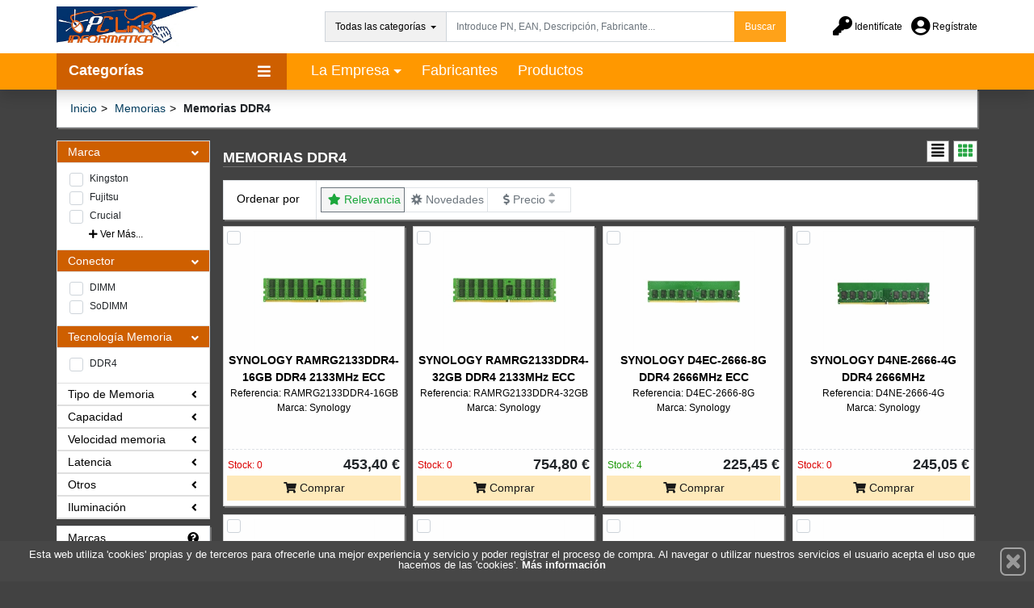

--- FILE ---
content_type: application/javascript
request_url: https://cdn.i-portal.es/view/template1/js/script.min.js?91530535
body_size: 32470
content:
$(document).ready(function(){$("#loadwrp").remove();if($(".iportal-sticky".length>0)){if($(window).width()>980){$(".iportal-sticky").sticky({topSpacing:78})}$(window).resize(stickysizecheck)}$(".iportal-slider").carousel({interval:1200});$(window).scroll(function(){if($(this).scrollTop()>100){$(".scrollup").fadeIn()}else{$(".scrollup").fadeOut()}if($(".dropdown-menu").hasClass("show")){$(".dropdown-menu").removeClass("show");$(".dropdown").removeClass("show")}});$(".scrollup").click(function(){$("html, body").animate({scrollTop:0},600);return false});$(".orderaccordion .collapse").on("show.bs.collapse",function(e){$(".collapse").collapse("hide")});$(".boxfondo2.d-block").remove();$(".loaderModeGif.d-block").remove();$(window).resize(checksize);$(window).resize(compareCounterResponsiveMode);stickyResponsive();checksize4Cart();compareCounterResponsiveMode();$(".preventchecked").prop("checked",false);if($("#paypal-button").length>0){var order=$("#ordnmb").val();$.post("/view/template1/ajax/AjaxGetCartPrice.php",{order:order},function(data1){if(data1!=="false"){data2=data1[0];data2=parseFloat(data2).toFixed(2);code=data1[1];paypal.Button.render({env:"production",client:{production:code},locale:"es_ES",style:{size:"medium",color:"blue",shape:"rect"},commit:true,payment:function(data,actions){return actions.payment.create({transactions:[{amount:{total:data2,currency:"EUR"},description:"Pedido Nº "+order}],note_to_payer:"Su número de pedido es "+order})},onAuthorize:function(data,actions){return actions.payment.execute().then(function(){$("#paypal-button").remove();swal({title:"Hecho!",text:"En breve procesaremos su pedido.",type:"success",showConfirmButton:false,showCancelButton:false,allowEscapeKey:false,closeOnClickOutside:false});window.location.replace("/")})},onCancel:function(data,actions){swal({title:"Ha habido un error",text:"Se ha cancelado el proceso.",type:"error"})}},"#paypal-button")}else{swal("Atención","Ha ocurrido un error con su solicitud","error")}},"json")}if(!Cookies.get("msgcookie")){$("#cookiesAlert").show();$("#cookiesAlert").on("click",".close",function(e){Cookies.set("msgcookie","aceptado",{expires:365,path:"/"});$(".msgcookie").fadeOut()})}});function getAjaxLocation(){var pathname=window.location.pathname;var URLactual=window.location.href;var route=URLactual.substring(0,URLactual.indexOf(pathname));route=route+"/view/template1/ajax/";return{pathname:pathname,URLactual:URLactual,route:route}}function compareCounterResponsiveMode(){if($(window).width()<770){$(".compareCounter").each(function(){var label=$(this).data("comparecounter");var labelheight=0;$("."+label).each(function(){if($(this).height()>labelheight){labelheight=$(this).height()}});$("."+label).height(labelheight)})}}$("#navbar-searchTypeDropdownSearcher").on("keyup",function(){var optionTexts=[];var text=$("#navbar-searchTypeDropdownSearcher").val().toUpperCase();$(".navbar-searchTypeDropdown li").each(function(){optionTexts.push($(this))});for(var i=1;i<optionTexts.length;i++){if(optionTexts[i].text().toUpperCase().indexOf(text)<0){optionTexts[i].addClass("d-none")}else{if(optionTexts[i].hasClass("d-none")){optionTexts[i].removeClass("d-none")}}}$(".catfamilysearchcontent").each(function(){var content=true;$(this).children("li").each(function(){if(!$(this).hasClass("d-none")){content=false}});if(content!==false){$(this).addClass("d-none")}else{$(this).removeClass("d-none")}})});$(".navbartitle").on("mouseenter",function(){var scope=this;var object=$(this).data("id");var thisTitle=$("."+object).data("id");setTimeout(function(){if($("."+thisTitle+":hover").length>0){$("."+object).addClass("active");$(scope).addClass("hovered")}},150)});$(".navbartitle").on("mouseleave",function(){var object=$(this).data("id");var scope=this;setTimeout(function(){if(!$("."+object+":hover").length>0){$("."+object).removeClass("active");$(scope).removeClass("hovered")}},150)});$(".nosons").on("mouseenter",function(){var scope=this;var thisTitle=$(this).data("id");setTimeout(function(){if($("#"+thisTitle+":hover").length>0){$(scope).addClass("specialHovered")}},150)});$(".nosons").on("mouseleave",function(){var scope=this;var thisTitle=$(this).data("id");setTimeout(function(){if(!$("#"+thisTitle+":hover").length>0){$(scope).removeClass("specialHovered")}},150)});$(".iportal-navsubmenu").on("mouseleave",function(){var scope=this;var object=$(scope).data("id");if($(".iportal-navbarmenu:hover").length>0){$("."+object).removeClass("hovered");$(scope).removeClass("active")}else{setTimeout(function(){if(!$(".iportal-navsubmenu:hover").length>0){$("."+object).removeClass("hovered");$(scope).removeClass("active")}},500)}});$(".iportal-navsubmenu").mousemove(function(){$(".navbartitle").removeClass("hovered");var id=$(this).data("id");$("."+id).addClass("hovered")});$(".ham-firstlevel").mouseenter(function(){setTimeout(function(){if($(".ham-firstlevel:hover").length>0){$(".iportal-navbarmenu").addClass("active");if($(".dropdown-menu").hasClass("show")){$(".dropdown-menu").removeClass("show");$(".dropdown").removeClass("show")}}},300)});$(".hamburger").mouseleave(function(){setTimeout(function(){if(!$(".hamburger"+":hover").length>0){if(!$(".iportal-navsubmenu").hasClass("active")){$(".iportal-navbarmenu").removeClass("active")}}},500)});$(".hamburger-responsive").click(function(){if($("body").hasClass("dontscroll")){$("body").removeClass("dontscroll");$(".navbar-iportal").removeClass("d-none")}else{$("body").addClass("dontscroll");$(".navbar-iportal").addClass("d-none")}});function clearthirdmenu(){if($(".submenu-thirdlevel").hasClass("thirdlevel-unfold")){$(".thirdlevel-unfold").addClass("d-none");$(".thirdlevel-unfold").removeClass("thirdlevel-unfold");$(".iportal-navsubmenutext").removeClass("usinglevel")}}$(".iportal-navsubmenutext").on("mouseenter",function(){var dat=$(this).data("thirdlevel");var thistext=$("#"+dat).data("secondlevel");var scope=this;setTimeout(function(){if($("#"+thistext).is(":hover")){clearthirdmenu();$("#"+dat).removeClass("d-none");$("#"+dat).addClass("thirdlevel-unfold");$(scope).addClass("usinglevel");$(".iportal-navsubmenu").addClass("iportal-workingmenu")}},250)});$(".iportal-navsubmenutext").on("mouseleave",function(){var dat=$(this).data("thirdlevel");var scope=this;setTimeout(function(){if(!$(".submenu-thirdlevel:hover").length>0){$("#"+dat).addClass("d-none");$("#"+dat).removeClass("thirdlevel-unfold");$(scope).removeClass("usinglevel");$(".iportal-navsubmenu").removeClass("iportal-workingmenu");clearthirdmenu()}},100)});$(".submenu-thirdlevel").on("mouseleave",function(){var dat=$(this).data("secondlevel");var scope=this;setTimeout(function(){if($(".iportal-navsubmenutext:hover").length>0||$(".iportal-navsubmenu:hover").length>0&&!$(scope).is(":hover")||$(".iportal-navbarmenu:hover").length>0){$("#"+dat).removeClass("usinglevel");$(scope).addClass("d-none");$(scope).removeClass("thirdlevel-unfold");$(".iportal-navsubmenu").removeClass("iportal-workingmenu")}else if(!$(".hamburger:hover").length>0){setTimeout(function(){if(!$(".hamburger:hover").length>0){$("#"+dat).removeClass("usinglevel");$(scope).addClass("d-none");$(scope).removeClass("thirdlevel-unfold");$(".iportal-navsubmenu").removeClass("iportal-workingmenu")}},400)}},100)});function checksize(){if($(window).width()>992){if($("body").hasClass("dontscroll")){$("body").removeClass("dontscroll");$("#accordion").removeClass("show");$(".navbar-iportal").removeClass("d-none")}}stickyResponsive();checksize4Cart()}function stickyResponsive(){if($(window).width()<986){if($(".navbarDesktop").hasClass("sticky-top")){$(".navbarDesktop").removeClass("sticky-top")}if($(".navbarDesktop").hasClass("shadow")){$(".navbarDesktop").removeClass("shadow")}}else{if(!$(".navbarDesktop").hasClass("sticky-top")){$(".navbarDesktop").addClass("sticky-top")}if(!$(".navbarDesktop").hasClass("shadow")){$(".navbarDesktop").addClass("shadow")}}}$(".ShoppCart").on("mouseenter",function(){if(!$("#ShoppCartContent").hasClass("deactivate")){$("#ShoppCartContent").addClass("inleft");if($("#ShoppCartContent").hasClass("outright")){$("#ShoppCartContent").removeClass("outright")}$("#ShoppCartContent").addClass("using")}});$(".ShoppCart").on("mouseleave",function(){if(!$("#ShoppCartContent").hasClass("deactivate")){setTimeout(function(){if(!$("#ShoppCartContent"+":hover").length>0&&!$(".ShoppCart"+":hover").length>0){$("#ShoppCartContent").addClass("outright");$("#ShoppCartContent").removeClass("inleft");if($(".listanavbarResponsive").find("#ShoppCartContent").length>0){$(".ShopSpacementResponsive").addClass("d-none")}else{$(".ShopSpacement").addClass("d-none")}shoppCartWaiting()}},300)}});$("#ShoppCartContent").on("mouseleave",function(){if(!$("#ShoppCartContent").hasClass("deactivate")){setTimeout(function(){if(!$("#ShoppCartContent"+":hover").length>0&&!$(".ShoppCart"+":hover").length>0){$("#ShoppCartContent").addClass("outright");$("#ShoppCartContent").removeClass("inleft");if($(".listanavbarResponsive").find("#ShoppCartContent").length>0){$(".ShopSpacementResponsive").addClass("d-none")}else{$(".ShopSpacement").addClass("d-none")}shoppCartWaiting()}},500)}});function shoppCartWaiting(){setTimeout(function(){if(!$("#ShoppCartContent"+":hover").length>0&&!$(".ShoppCart"+":hover").length>0){$("#ShoppCartContent").removeClass("using")}},400)}function checksize4Cart(){if($("#ShoppCartContent").hasClass("active")){$("#ShoppCartContent").removeClass("active")}if($(".ShoppCart").hasClass("desplegado")){$(".ShoppCart").removeClass("desplegado")}if($(window).width()>978){if($(".listanavbarResponsive").find("#ShoppCartContent").length>0){$("#ShoppCartContent").appendTo(".listanavbar")}if($("#ShoppCartContent").hasClass("deactivate")){$("#ShoppCartContent").removeClass("deactivate")}}else{if($(".listanavbar").find("#ShoppCartContent").length>0){$("#ShoppCartContent").appendTo(".listanavbarResponsive")}if($(window).width()<576){$("#ShoppCartContent").addClass("deactivate")}else{if($("#ShoppCartContent").hasClass("deactivate")){$("#ShoppCartContent").removeClass("deactivate")}}}}function loadStateAddressRegister(){var IdCountry=$("#inputCountry").val();var Cp=$("#inputCP").val();$("#inputState").empty();$("#inputState").html('<option value="">Cargando...aguarde</option>');$.post("/core/libs/listStateAddress.php",{IdCountry:IdCountry,Cp:Cp},function(response,status,xhr){$("#inputState").empty();$("#inputState").html(response);$("#inputState").prop("disabled",false)})}$(".navbar-searchTypeDropdown li").click(function(){var selText=$(this).text();var filter=$(this).data("filter");$(".navbar-searchTypeButtonText").html(selText);$("#hiddenCateogryFilter").val(filter)});function stickysizecheck(){if($(window).width()<980){$(".iportal-sticky").unstick()}else{$(".iportal-sticky").sticky({topSpacing:78})}}$("#formLogin").on("submit",function(evt){evt.preventDefault()});function checkFormLogin(Button){var email=$("#inputEmail").val();var password=$("#inputPassword").val();if(email.length>0&&password.length>0){var ButtonText=$(Button).html();var nWidth=$(Button).width();var nHeight=$(Button).height();$(Button).html("<i class='fa fa-spinner fa-pulse fa-fw'></i> Comprobando");$(Button).width(nWidth);$(Button).height(nHeight);$(Button).attr("disabled",true);$.ajax({url:"/core/libs/user/validarAuth.php",data:{inputEmail:email,inputPassword:password},cache:false,type:"post",success:function(response,status,xhr){var strResponse=response.split(";");if(strResponse[0]=="error"){swal({title:strResponse[2],text:strResponse[1],type:strResponse[0],showConfirmButton:true});$(Button).html(ButtonText);$(Button).attr("disabled",false)}if(strResponse[0]=="success"){window.location.assign(strResponse[1])}}})}}function newProductCart(Product,Input,Extras,Button){if(typeof Button!=="undefined"){var ButtonText=$(Button).html();var nText=ButtonText.length;var nWidth=$(Button).width();if(nText>7){$(Button).html("<i class='fa fa-spinner fa-pulse fa-fw'></i> Añadiendo")}else{$(Button).html(" <i class='fa fa-spinner fa-pulse fa-fw'></i> ");$(Button).width(nWidth)}$(Button).attr("disabled",true)}var Amount=document.getElementById(Input).value;productExtras="";if(Extras>0){for(n=1;n<=Extras;n++){productExtras+="|"+$("#productExtra"+n).val();if($("#productExtra"+n).prop("required")&&$("#productExtra"+n).val()==undefined){swal("Error","Tiene que seleccionar las opciones disponibles.","error");return false}}}$.ajax({url:"/view/template1/ajax/AjaxAddProductCartEncrypt.php",data:{Product:Product,Amount:Amount,ProductExtras:productExtras},cache:false,type:"post",success:function(response,status,xhr){if(status=="error"){swal("Error","No se pudo añadir.","error")}else{if(response=="false"){swal("Error","No se pudo añadir.","error")}else{var str=response;var res=str.split(";");$("#NumCartProducts").html(res[0]);$("#NumCartProductsResponsive").html(res[0]);$("#NumProductsBoxCart").html(res[0]);$("#PriceBoxCart").html(res[1]);if(!res[2]){Title="Producto Agregado"}if(!res[3]){if(parseInt(Amount)==1){res[3]="Unidad"}else{res[3]="Unidades"}}if($(".notItemsOnCart").length>0&&!$(".notItemsOnCart").hasClass("d-none")){$(".notItemsOnCart").addClass("d-none");$(".ShoppCartContent_extra").removeClass("d-none")}swal({title:res[2],text:Amount+" "+res[3],type:"success",showConfirmButton:false,timer:1e3})}}if(typeof Button!=="undefined"){setTimeout(function(){$(Button).html(ButtonText);$(Button).attr("disabled",false)},2)}}});setTimeout(function(){$.ajax({url:"/view/template1/ajax/AjaxItemsCart.php",data:{hidden:true},cache:false,type:"post",success:function(response,status,xhr){$("#ShoppCartContent_items").html(response)}})},2)}function goURL($URL){window.location.assign($URL)}$("#FormNewsletter").on("submit",function(evt){evt.preventDefault()});function sendFormNewsletter(Button){var Mail=$("#Mail").val();if(Mail.length>3){var ButtonText=$(Button).html();var nWidth=$(Button).width();var nHeight=$(Button).height();$(Button).html("<i class='fa fa-spinner fa-pulse fa-fw'></i>");$(Button).width(nWidth);$(Button).height(nHeight);$(Button).attr("disabled",true);$.ajax({url:"/view/template1/ajax/AjaxAddNewsletter.php",data:{Mail:Mail},cache:false,type:"post",success:function(response,status,xhr){var strResponse=response.split(";");if(strResponse[0]=="error"){swal({title:strResponse[1],type:strResponse[0]});$(Button).html(ButtonText);$(Button).attr("disabled",false)}if(strResponse[0]=="success"){swal({title:strResponse[1],type:strResponse[0]});$(Button).html(ButtonText);$(Button).attr("disabled",false)}}})}}$("#FormSeeker").on("submit",function(evt){evt.preventDefault()});function sendFormSeeker(Button){var seek=$("#seek").val();var hiddenCateogryFilter=$("#hiddenCateogryFilter").val();seek=seek.replace(/[^A-Za-z0-9 -]+/g,"");seek=seek.replace(/\s\s+/g," ");seek=seek.replace(/[ ]/g,"+");if(seek.length>2&&hiddenCateogryFilter.length>2){var nWidth=$(Button).width();var nHeight=$(Button).height();$(Button).html("<i class='fa fa-spinner fa-pulse fa-fw'></i>");$(Button).width(nWidth);$(Button).height(nHeight);$(Button).attr("disabled",true);window.location.assign("/buscar/"+encodeURIComponent(seek)+"/"+encodeURIComponent(hiddenCateogryFilter)+"/")}}$("#formChangePassword").on("submit",function(evt){evt.preventDefault()});function saveChangePassword(Button){var newPasswordCustomer=$("#newPasswordCustomer").val();var repeatPasswordCustomer=$("#repeatPasswordCustomer").val();var oldPasswordCustomer=$("#oldPasswordCustomer").val();if(newPasswordCustomer.length>2&&repeatPasswordCustomer.length>2&&oldPasswordCustomer.length>2){var ButtonText=$(Button).html();var nWidth=$(Button).width();var nHeight=$(Button).height();$(Button).html("<i class='fa fa-spinner fa-pulse fa-fw'></i> Guardando");$(Button).width(nWidth);$(Button).height(nHeight);$(Button).attr("disabled",true);$.ajax({url:"/core/libs/user/changePassword.php",data:{newPasswordCustomer:newPasswordCustomer,repeatPasswordCustomer:repeatPasswordCustomer,oldPasswordCustomer:oldPasswordCustomer},cache:false,type:"post",success:function(response,status,xhr){var strResponse=response.split(";");if(strResponse[0]=="error"){swal({title:strResponse[1],type:strResponse[0]});$(Button).html(ButtonText);$(Button).attr("disabled",false)}if(strResponse[0]=="success"){swal({title:strResponse[1],type:strResponse[0]})}$(Button).html(ButtonText);$(Button).attr("disabled",false)}})}}$("#formDataAccount").on("submit",function(evt){evt.preventDefault()});function saveDataAccount(Button){var nameCustomer=$("#nameCustomer").val();var dniCustomer=$("#dniCustomer").val();var telephoneCustomer=$("#telephoneCustomer").val();var emailCustomer=$("#emailCustomer").val();var newsletterCustomer=$("#newsletterCustomer").val();if($("#newsletterCustomer").is(":checked")){newsletterCustomer="1"}else{newsletterCustomer="0"}if(nameCustomer.length>2&&dniCustomer.length>2&&telephoneCustomer.length>2&&emailCustomer.length>2){var ButtonText=$(Button).html();var nWidth=$(Button).width();var nHeight=$(Button).height();$(Button).html("<i class='fa fa-spinner fa-pulse fa-fw'></i> Guardando");$(Button).width(nWidth);$(Button).height(nHeight);$(Button).attr("disabled",true);$.ajax({url:"/core/libs/user/changeDataAccount.php",data:{nameCustomer:nameCustomer,dniCustomer:dniCustomer,telephoneCustomer:telephoneCustomer,emailCustomer:emailCustomer,newsletterCustomer:newsletterCustomer},cache:false,type:"post",success:function(response,status,xhr){var strResponse=response.split(";");if(strResponse[0]=="error"){swal({title:strResponse[1],type:strResponse[0]});$(Button).html(ButtonText);$(Button).attr("disabled",false)}if(strResponse[0]=="success"){swal({title:strResponse[1],type:strResponse[0]})}$(Button).html(ButtonText);$(Button).attr("disabled",false)}})}}$("#formNewAddress").on("submit",function(evt){evt.preventDefault()});function saveNewAddress(Button){var inputNameAddress=$("#inputNameAddress").val();var inputName=$("#inputName").val();var inputTypeAddress=$("#inputTypeAddress").val();var inputAddress=$("#inputAddress").val();var inputAddressNumber=$("#inputAddressNumber").val();var inputCP=$("#inputCP").val();var inputCity=$("#inputCity").val();var inputCountry=$("#inputCountry").val();var inputState=$("#inputState").val();var inputPhone=$("#inputPhone").val();var inputObservations=$("#inputObservations").val();var inputDefaultShip=$("#inputDefaultShip").val();var inputDefaultInvoice=$("#inputDefaultInvoice").val();if($("#inputDefaultShip").is(":checked")){inputDefaultShip="1"}else{inputDefaultShip="0"}if($("#inputDefaultInvoice").is(":checked")){inputDefaultInvoice="1"}else{inputDefaultInvoice="0"}if(inputNameAddress.length>0&&inputName.length>0&&inputTypeAddress.length>0&&inputAddress.length>0&&inputAddressNumber.length>0&&inputCP.length>0&&inputCity.length>0&&inputCountry.length>0&&inputState.length>0&&inputPhone.length>0){var ButtonText=$(Button).html();var nWidth=$(Button).width();var nHeight=$(Button).height();$(Button).html("<i class='fa fa-spinner fa-pulse fa-fw'></i> Guardando");$(Button).width(nWidth);$(Button).height(nHeight);$(Button).attr("disabled",true);$.ajax({url:"/core/libs/user/newAddress.php",data:{inputNameAddress:inputNameAddress,inputName:inputName,inputTypeAddress:inputTypeAddress,inputAddress:inputAddress,inputAddressNumber:inputAddressNumber,inputCP:inputCP,inputPhone:inputPhone,inputCity:inputCity,inputCountry:inputCountry,inputState:inputState,inputObservations:inputObservations,inputDefaultShip:inputDefaultShip,inputDefaultInvoice:inputDefaultInvoice},cache:false,type:"post",success:function(response,status,xhr){var strResponse=response.split(";");if(strResponse[0]=="error"){swal({title:strResponse[1],type:strResponse[0]});$(Button).html(ButtonText);$(Button).attr("disabled",false)}if(strResponse[0]=="success"){swal({title:strResponse[1],type:strResponse[0]});window.location.assign("/mis-direcciones/")}$(Button).html(ButtonText);$(Button).attr("disabled",false)}})}}$("#formEditAddress").on("submit",function(evt){evt.preventDefault()});function saveEditAddress(Button){var inputNameAddress=$("#inputNameAddress").val();var inputName=$("#inputName").val();var inputTypeAddress=$("#inputTypeAddress").val();var inputAddress=$("#inputAddress").val();var inputAddressNumber=$("#inputAddressNumber").val();var inputCP=$("#inputCP").val();var inputCity=$("#inputCity").val();var inputCountry=$("#inputCountry").val();var inputState=$("#inputState").val();var inputPhone=$("#inputPhone").val();var inputObservations=$("#inputObservations").val();var inputIdAddress=$("#inputIdAddress").val();var inputDefaultShip=$("#inputDefaultShip").val();var inputDefaultInvoice=$("#inputDefaultInvoice").val();if($("#inputDefaultShip").is(":checked")){inputDefaultShip="1"}else{inputDefaultShip="0"}if($("#inputDefaultInvoice").is(":checked")){inputDefaultInvoice="1"}else{inputDefaultInvoice="0"}if(inputNameAddress.length>0&&inputName.length>0&&inputTypeAddress.length>0&&inputAddress.length>0&&inputCP.length>0&&inputCity.length>0&&inputCountry.length>0&&inputState.length>0&&inputPhone.length>0&&inputIdAddress.length>0){var ButtonText=$(Button).html();var nWidth=$(Button).width();var nHeight=$(Button).height();$(Button).html("<i class='fa fa-spinner fa-pulse fa-fw'></i> Guardando");$(Button).width(nWidth);$(Button).height(nHeight);$(Button).attr("disabled",true);$.ajax({url:"/core/libs/user/editAddress.php",data:{inputNameAddress:inputNameAddress,inputName:inputName,inputTypeAddress:inputTypeAddress,inputAddress:inputAddress,inputAddressNumber:inputAddressNumber,inputCP:inputCP,inputPhone:inputPhone,inputCity:inputCity,inputCountry:inputCountry,inputState:inputState,inputObservations:inputObservations,inputIdAddress:inputIdAddress,inputDefaultShip:inputDefaultShip,inputDefaultInvoice:inputDefaultInvoice},cache:false,type:"post",success:function(response,status,xhr){var strResponse=response.split(";");if(strResponse[0]=="error"){swal({title:strResponse[1],type:strResponse[0]});$(Button).html(ButtonText);$(Button).attr("disabled",false)}if(strResponse[0]=="success"){swal({title:strResponse[1],type:strResponse[0]})}$(Button).html(ButtonText);$(Button).attr("disabled",false)}})}}function deleteAddress(Button){var inputIdAddress=$("#inputIdAddress").val();if(inputIdAddress.length>0){var ButtonText=$(Button).html();var nWidth=$(Button).width();var nHeight=$(Button).height();$(Button).html("<i class='fa fa-spinner fa-pulse fa-fw'></i> Eliminando");$(Button).width(nWidth);$(Button).height(nHeight);$(Button).attr("disabled",true);swal({title:"¿ Esta ústed seguro ?",text:"¡Las direcciones eliminadas, no podrán ser recuperadas!",type:"warning",showCancelButton:true,confirmButtonColor:"#3085d6",cancelButtonColor:"#d33",confirmButtonText:"¡Si, borrar!",cancelButtonText:"Cancelar",showLoaderOnConfirm:true},function(){$.ajax({url:"/core/libs/user/deleteAddress.php",data:{inputIdAddress:inputIdAddress},cache:false,type:"post",success:function(response,status,xhr){var strResponse=response.split(";");if(strResponse[0]=="error"){swal({title:strResponse[1],type:strResponse[0]});$(Button).html(ButtonText);$(Button).attr("disabled",false)}if(strResponse[0]=="success"){window.location.assign("/mis-direcciones/")}}})});$(Button).html(ButtonText);$(Button).attr("disabled",false)}}function deleteProductInCart(Button,ProductId,CartId){if(ProductId.length>0&&CartId.length>0){var ButtonText=$(Button).html();var nWidth=$(Button).width();var nHeight=$(Button).height();$(Button).html("<i class='fa fa-spinner fa-pulse fa-fw'></i>");$(Button).width(nWidth);$(Button).height(nHeight);$(Button).attr("disabled",true);swal({title:"¿ Esta ústed seguro ?",text:"¡Va a eliminar un producto de su Cesta!",type:"warning",showCancelButton:true,confirmButtonColor:"#3085d6",cancelButtonColor:"#d33",confirmButtonText:"¡Si, borrar!",cancelButtonText:"Cancelar",showLoaderOnConfirm:true},function(isConfirm){if(isConfirm){$.ajax({url:"/core/libs/cart/deleteProductCart.php",data:{ProductId:ProductId,CartId:CartId},cache:false,type:"post",success:function(response,status,xhr){var strResponse=response.split(";");if(strResponse[0]=="error"){swal({title:strResponse[1],type:strResponse[0]});$(Button).html(ButtonText);$(Button).attr("disabled",false)}if(strResponse[0]=="success"){window.location.assign("/carrito/")}}})}else{$(Button).html(ButtonText);$(Button).attr("disabled",false)}})}}function flushCart(Button){var ButtonText=$(Button).html();var nWidth=$(Button).width();var nHeight=$(Button).height();$(Button).html("<i class='fa fa-spinner fa-pulse fa-fw'></i>");$(Button).width(nWidth);$(Button).height(nHeight);$(Button).attr("disabled",true);swal({title:"¿ Esta ústed seguro ?",text:"¡Va a eliminar todos los productos de su Cesta!",type:"warning",showCancelButton:true,confirmButtonColor:"#3085d6",cancelButtonColor:"#d33",confirmButtonText:"¡Si, borrar!",cancelButtonText:"Cancelar",showLoaderOnConfirm:true},function(isConfirm){if(isConfirm){$.ajax({url:"/core/libs/cart/flushDefaultCart.php",cache:false,type:"post",success:function(response,status,xhr){var strResponse=response.split(";");if(strResponse[0]=="error"){swal({title:strResponse[1],type:strResponse[0]});$(Button).html(ButtonText);$(Button).attr("disabled",false)}if(strResponse[0]=="success"){window.location.assign("/carrito/")}}})}else{$(Button).html(ButtonText);$(Button).attr("disabled",false)}})}function activeRefresh(button){$("#refresh"+button).prop("disabled",false)}function refreshCart($ProductId,$Quantity){var QuantityProduct=parseInt($("#"+$Quantity).val());swal({title:"¿ Está usted seguro ?",text:"Se van a actualizar las líneas de su pedido",type:"warning",showCancelButton:true,confirmButtonColor:"#DD6B55",confirmButtonText:"Sí, Actualizar!",cancelButtonText:"No, Cancelar!",closeOnConfirm:false,showLoaderOnConfirm:true},function(){$.post("/core/libs/cart/refreshLineCart.php",{ProductId:$ProductId,Quantity:QuantityProduct},function(response,status,xhr){if(response){swal("Actualizada!","La línea ha sido actualizada","success");parent.location.reload()}else{swal("No se pudo Actualizar!","Inténtelo más tarde","error")}})})}function selectAddressCart(AddresId){$.post("/core/libs/cart/getAddress.php",{AddresId:AddresId},function(response,status,xhr){var data=JSON.parse(response);$("#inputName").val(data["Contact"]);$("#inputTypeAddress").val(data["AddressType"]);$("#inputAddress").val(data["Address"]);$("#inputAddressNumber").val(data["Address_2"]);$("#inputCP").val(data["PostalCode"]);$("#inputCity").val(data["City"]);$("#inputPhone").val(data["Telephone_1"]);$("#inputObservations").val(data["TransportObs"]);$("#inputCountry").val(data["CountryId"]);$("#inputState").empty();$("#inputState").html('<option value="">Cargando...</option>');$.post("/core/libs/listStateAddress.php",{IdCountry:data["CountryId"],IdState:data["StateId"]},function(response,status,xhr){if(response!="false"){$("#inputState").html(response);$("#inputState").val(data["StateId"]);swal.close()}else{swal.close();swal("Ups!","Ha habido un error en su petición","error")}})})}function inputBox(statusBox){if(statusBox=="1"){$("#inputName").prop("disabled",true);$("#inputTypeAddress").prop("disabled",true);$("#inputAddress").prop("disabled",true);$("#inputAddressNumber").prop("disabled",true);$("#inputCP").prop("disabled",true);$("#inputCity").prop("disabled",true);$("#inputPhone").prop("disabled",true);$("#inputObservations").prop("disabled",true);$("#inputCountry").prop("disabled",true);$("#inputState").prop("disabled",true);$("#inputStateChange").prop("disabled",true);$("#inputName").addClass("readonly");$("#inputTypeAddress").addClass("readonly");$("#inputAddress").addClass("readonly");$("#inputAddressNumber").addClass("readonly");$("#inputCP").addClass("readonly");$("#inputCity").addClass("readonly");$("#inputPhone").addClass("readonly");$("#inputObservations").addClass("readonly");$("#inputCountry").addClass("readonly");$("#inputState").addClass("readonly");$("#inputStateChange").addClass("readonly")}if(statusBox=="2"){$("#inputName").prop("disabled",false);$("#inputTypeAddress").prop("disabled",false);$("#inputAddress").prop("disabled",false);$("#inputAddressNumber").prop("disabled",false);$("#inputCP").prop("disabled",false);$("#inputCity").prop("disabled",false);$("#inputPhone").prop("disabled",false);$("#inputObservations").prop("disabled",false);$("#inputCountry").prop("disabled",false);$("#inputState").prop("disabled",false);$("#inputStateChange").prop("disabled",false);$("#inputName").removeClass("readonly");$("#inputTypeAddress").removeClass("readonly");$("#inputAddress").removeClass("readonly");$("#inputAddressNumber").removeClass("readonly");$("#inputCP").removeClass("readonly");$("#inputCity").removeClass("readonly");$("#inputPhone").removeClass("readonly");$("#inputObservations").removeClass("readonly");$("#inputCountry").removeClass("readonly");$("#inputState").removeClass("readonly");$("#inputStateChange").removeClass("readonly")}}function buttonDisabled(Button){var nWidth=$(Button).width();var nHeight=$(Button).height();$(Button).html("<i class='fa fa-spinner fa-pulse fa-fw'></i>");$(Button).width(nWidth);$(Button).height(nHeight);$(Button).attr("disabled",true)}function send3Step(Button){var nWidth=$(Button).width();var nHeight=$(Button).height();$(Button).html("<i class='fa fa-spinner fa-pulse fa-fw'></i>");$(Button).width(nWidth);$(Button).height(nHeight);$(Button).attr("disabled",true);$("#dataShipping").submit()}function send4Step(Button){var nWidth=$(Button).width();var nHeight=$(Button).height();$(Button).html("<i class='fa fa-spinner fa-pulse fa-fw'></i>");$(Button).width(nWidth);$(Button).height(nHeight);$(Button).attr("disabled",true);$("#dataShipping").submit()}function sendFinalOrderStep(Button){var nWidth=$(Button).width();var nHeight=$(Button).height();$(Button).html("<i class='fa fa-spinner fa-pulse fa-fw'></i>");$(Button).width(nWidth);$(Button).height(nHeight);$(Button).attr("disabled",true);$("#dataShipping").submit()}function checkPaid(div){$("#tpvBox").hide();$("#traBox").hide();$("#payBox").hide();$("#indBox").hide();$("#shoBox").hide();$("#"+div+"Box").show("fast","swing");$("#buttonPaidNext").attr("disabled",false)}function rescuePassword(Button){var inputEmail=$("#inputEmail").val();if(inputEmail.length>9&&inputEmail.indexOf("@",0)!=-1&&inputEmail.indexOf(".",0)!=-1){var ButtonText=$(Button).html();var nWidth=$(Button).width();var nHeight=$(Button).height();$(Button).html("<i class='fa fa-spinner fa-pulse fa-fw'></i>");$(Button).width(nWidth);$(Button).height(nHeight);$(Button).attr("disabled",true);$.post("/core/libs/user/rememberAuth.php",{inputEmail:inputEmail},function(response){var strResponse=response.split(";");if(strResponse[0]=="success"){swal({title:strResponse[1],type:strResponse[0],confirmButtonText:"¡Cerrar!",showLoaderOnConfirm:true},function(isConfirm){if(isConfirm){window.location.assign("/login/")}})}})}}function sendContact(Button){var inputName=$("#inputName").val();var inputEmail=$("#inputEmail").val();var inputPhone=$("#inputPhone").val();var inputConsult=$("#inputConsult").val();inputConsult="<pre>"+inputConsult+"</pre>";if($("#inputPrivacity").is(":checked")){var inputPrivacity=1}else{var inputPrivacity=0}if(inputEmail.indexOf("@",0)==-1||inputEmail.indexOf(".",0)==-1){inputEmail=""}var ButtonText=$(Button).html();var nWidth=$(Button).width();var nHeight=$(Button).height();$(Button).html("<i class='fa fa-spinner fa-pulse fa-fw'></i>");$(Button).width(nWidth);$(Button).height(nHeight);$(Button).attr("disabled",true);$.post("/core/libs/contact/contactCustomer.php",{inputEmail:inputEmail,inputName:inputName,inputPhone:inputPhone,inputConsult:inputConsult,inputPrivacity:inputPrivacity,recaptcha:grecaptcha.getResponse()},function(response){var strResponse=response.split(";");if(strResponse[0]=="success"){swal({title:strResponse[2],text:strResponse[1],type:strResponse[0],showConfirmButton:true});$(Button).html(ButtonText);$(Button).attr("disabled",false)}else{swal({title:strResponse[2],text:strResponse[1],type:strResponse[0],showConfirmButton:true});$(Button).html(ButtonText);$(Button).attr("disabled",false);grecaptcha.reset()}})}function loadDataOrder(div,order){$("#"+div).load("/view/template1/ajax/AjaxLoadOrder.php?"+(new Date).getTime(),{order:order},function(response,status){if(status=="error"){$("#"+div).html("Error! Intente de nuevo en unos instantes. ")}})}function sendOrderToInfortisa(order){$.post("/Api/CreateOrder.php",{order:order},function(response){})}